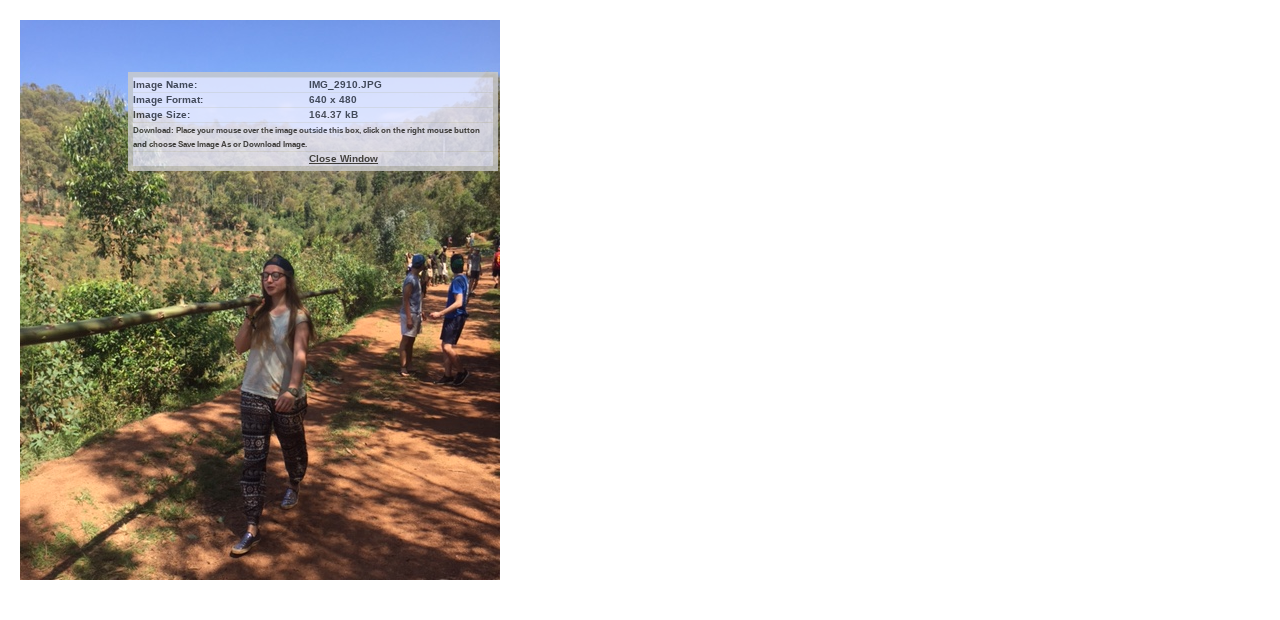

--- FILE ---
content_type: text/html; charset=utf-8
request_url: https://ccro.be/joomla3/index.php/accueil/galerie-photos/25-rwanda-2017/detail/450-rwanda-2017?phocadownload=1&tmpl=component
body_size: 2574
content:

<!DOCTYPE html>
<html lang="fr-fr" dir="ltr" class='component window com_phocagallery view-detail itemid-285 j31 mm-hover'>

  <head>
    <base href="https://ccro.be/joomla3/index.php/accueil/galerie-photos/25-rwanda-2017/detail/450-rwanda-2017" />
	<meta http-equiv="content-type" content="text/html; charset=utf-8" />
	<meta name="keywords" content="ccro christ-roi college christ roi" />
	<meta name="description" content="Site du Collège du Christ-Roi d'Ottignies (Belgique) - Établissement d'enseignement secondaire général du réseau libre subventionné, situé dans le Brabant Wallon." />
	<meta name="generator" content="Joomla! - Open Source Content Management" />
	<title>Galerie photos</title>
	<link href="/joomla3/templates/purity_iii/favicon.ico" rel="shortcut icon" type="image/vnd.microsoft.icon" />
	<link href="/joomla3/templates/purity_iii/local/css/bootstrap.css" rel="stylesheet" type="text/css" />
	<link href="/joomla3/media/com_phocagallery/css/main/phocagallery.css" rel="stylesheet" type="text/css" />
	<link href="/joomla3/media/com_phocagallery/css/main/rating.css" rel="stylesheet" type="text/css" />
	<link href="/joomla3/media/com_phocagallery/css/custom/default.css" rel="stylesheet" type="text/css" />
	<link href="/joomla3/templates/system/css/system.css" rel="stylesheet" type="text/css" />
	<link href="/joomla3/templates/purity_iii/local/css/template.css" rel="stylesheet" type="text/css" />
	<link href="/joomla3/templates/purity_iii/local/css/megamenu.css" rel="stylesheet" type="text/css" />
	<link href="/joomla3/templates/purity_iii/local/css/off-canvas.css" rel="stylesheet" type="text/css" />
	<link href="/joomla3/templates/purity_iii/fonts/font-awesome/css/font-awesome.min.css" rel="stylesheet" type="text/css" />
	<link href="/joomla3/templates/purity_iii/css/windows.css" rel="stylesheet" type="text/css" />
	<script src="/joomla3/media/jui/js/jquery.min.js?45644439299b4d452fd1d7deed16e113" type="text/javascript"></script>
	<script src="/joomla3/media/jui/js/jquery-migrate.min.js?45644439299b4d452fd1d7deed16e113" type="text/javascript"></script>
	<script src="/joomla3/media/com_phocagallery/js/fadeslideshow/fadeslideshow.js" type="text/javascript"></script>
	<script src="/joomla3/plugins/system/t3/base-bs3/bootstrap/js/bootstrap.js" type="text/javascript"></script>
	<script src="/joomla3/plugins/system/t3/base-bs3/js/jquery.tap.min.js" type="text/javascript"></script>
	<script src="/joomla3/plugins/system/t3/base-bs3/js/off-canvas.js" type="text/javascript"></script>
	<script src="/joomla3/plugins/system/t3/base-bs3/js/script.js" type="text/javascript"></script>
	<script src="/joomla3/plugins/system/t3/base-bs3/js/menu.js" type="text/javascript"></script>
	<script src="/joomla3/templates/purity_iii/js/script.js" type="text/javascript"></script>
	<style type="text/css"> 
 html, body, .contentpane, #all, #main {padding:0px !important;margin:0px !important; width: 100% !important; max-width: 100% !important;} 
body {min-width:100%} 
.rt-container {width:100%} 
 </style>

    
<!-- META FOR IOS & HANDHELD -->
	<meta name="viewport" content="width=device-width, initial-scale=1.0, maximum-scale=1.0, user-scalable=no"/>
	<style type="text/stylesheet">
		@-webkit-viewport   { width: device-width; }
		@-moz-viewport      { width: device-width; }
		@-ms-viewport       { width: device-width; }
		@-o-viewport        { width: device-width; }
		@viewport           { width: device-width; }
	</style>
	<script type="text/javascript">
		//<![CDATA[
		if (navigator.userAgent.match(/IEMobile\/10\.0/)) {
			var msViewportStyle = document.createElement("style");
			msViewportStyle.appendChild(
				document.createTextNode("@-ms-viewport{width:auto!important}")
			);
			document.getElementsByTagName("head")[0].appendChild(msViewportStyle);
		}
		//]]>
	</script>
<meta name="HandheldFriendly" content="true"/>
<meta name="apple-mobile-web-app-capable" content="YES"/>
<!-- //META FOR IOS & HANDHELD -->




<!-- Le HTML5 shim and media query for IE8 support -->
<!--[if lt IE 9]>
<script src="//html5shim.googlecode.com/svn/trunk/html5.js"></script>
<script type="text/javascript" src="/joomla3/plugins/system/t3/base-bs3/js/respond.min.js"></script>
<![endif]-->

<!-- You can add Google Analytics here or use T3 Injection feature -->

<!--[if lt IE 9]>
<link rel="stylesheet" href="/joomla3/templates/purity_iii/css/ie8.css" type="text/css" />
<![endif]-->
  
  </head>

  <body class="contentpane">
    <div id="window-mainbody" class="window-mainbody">
      <div id="system-message-container">
	</div>

      <script type="text/javascript">
/***********************************************
* Ultimate Fade In Slideshow v2.0- (c) Dynamic Drive DHTML code library (www.dynamicdrive.com)
* This notice MUST stay intact for legal use
* Visit Dynamic Drive at http://www.dynamicdrive.com/ for this script and 100s more
***********************************************/
var phocagallery=new fadeSlideShow({
	wrapperid: "phocaGallerySlideshowC",
	dimensions: [640, 480],
	imagearray: [["/joomla3/images/phocagallery/rwanda2017/thumbs/phoca_thumb_l_IMG_1889 (1).JPG", "", "", ""],
["/joomla3/images/phocagallery/rwanda2017/thumbs/phoca_thumb_l_IMG_1922 (2).JPG", "", "", ""],
["/joomla3/images/phocagallery/rwanda2017/thumbs/phoca_thumb_l_IMG_1948.JPG", "", "", ""],
["/joomla3/images/phocagallery/rwanda2017/thumbs/phoca_thumb_l_IMG_1960.JPG", "", "", ""],
["/joomla3/images/phocagallery/rwanda2017/thumbs/phoca_thumb_l_IMG_2020.JPG", "", "", ""],
["/joomla3/images/phocagallery/rwanda2017/thumbs/phoca_thumb_l_IMG_2024.JPG", "", "", ""],
["/joomla3/images/phocagallery/rwanda2017/thumbs/phoca_thumb_l_IMG_2047.JPG", "", "", ""],
["/joomla3/images/phocagallery/rwanda2017/thumbs/phoca_thumb_l_IMG_2103.JPG", "", "", ""],
["/joomla3/images/phocagallery/rwanda2017/thumbs/phoca_thumb_l_IMG_2124.JPG", "", "", ""],
["/joomla3/images/phocagallery/rwanda2017/thumbs/phoca_thumb_l_IMG_2144.JPG", "", "", ""],
["/joomla3/images/phocagallery/rwanda2017/thumbs/phoca_thumb_l_IMG_2190.JPG", "", "", ""],
["/joomla3/images/phocagallery/rwanda2017/thumbs/phoca_thumb_l_IMG_2241.JPG", "", "", ""],
["/joomla3/images/phocagallery/rwanda2017/thumbs/phoca_thumb_l_IMG_2247.JPG", "", "", ""],
["/joomla3/images/phocagallery/rwanda2017/thumbs/phoca_thumb_l_IMG_2249.JPG", "", "", ""],
["/joomla3/images/phocagallery/rwanda2017/thumbs/phoca_thumb_l_IMG_2259.JPG", "", "", ""],
["/joomla3/images/phocagallery/rwanda2017/thumbs/phoca_thumb_l_IMG_2267.JPG", "", "", ""],
["/joomla3/images/phocagallery/rwanda2017/thumbs/phoca_thumb_l_IMG_2278.JPG", "", "", ""],
["/joomla3/images/phocagallery/rwanda2017/thumbs/phoca_thumb_l_IMG_2286.JPG", "", "", ""],
["/joomla3/images/phocagallery/rwanda2017/thumbs/phoca_thumb_l_IMG_2292.JPG", "", "", ""],
["/joomla3/images/phocagallery/rwanda2017/thumbs/phoca_thumb_l_IMG_2305.JPG", "", "", ""],
["/joomla3/images/phocagallery/rwanda2017/thumbs/phoca_thumb_l_IMG_2362.JPG", "", "", ""],
["/joomla3/images/phocagallery/rwanda2017/thumbs/phoca_thumb_l_IMG_2365.JPG", "", "", ""],
["/joomla3/images/phocagallery/rwanda2017/thumbs/phoca_thumb_l_IMG_2367.JPG", "", "", ""],
["/joomla3/images/phocagallery/rwanda2017/thumbs/phoca_thumb_l_IMG_2377.JPG", "", "", ""],
["/joomla3/images/phocagallery/rwanda2017/thumbs/phoca_thumb_l_IMG_2380.JPG", "", "", ""],
["/joomla3/images/phocagallery/rwanda2017/thumbs/phoca_thumb_l_IMG_3050.JPG", "", "", ""],
["/joomla3/images/phocagallery/rwanda2017/thumbs/phoca_thumb_l_IMG_3060.JPG", "", "", ""],
["/joomla3/images/phocagallery/rwanda2017/thumbs/phoca_thumb_l_IMG_3061.JPG", "", "", ""],
["/joomla3/images/phocagallery/rwanda2017/thumbs/phoca_thumb_l_IMG_3066.JPG", "", "", ""],
["/joomla3/images/phocagallery/rwanda2017/thumbs/phoca_thumb_l_IMG_3073.JPG", "", "", ""],
["/joomla3/images/phocagallery/rwanda2017/thumbs/phoca_thumb_l_IMG_3077.JPG", "", "", ""],
["/joomla3/images/phocagallery/rwanda2017/thumbs/phoca_thumb_l_IMG_3084.JPG", "", "", ""],
["/joomla3/images/phocagallery/rwanda2017/thumbs/phoca_thumb_l_IMG_3088.JPG", "", "", ""],
["/joomla3/images/phocagallery/rwanda2017/thumbs/phoca_thumb_l_IMG_3092.JPG", "", "", ""],
["/joomla3/images/phocagallery/rwanda2017/thumbs/phoca_thumb_l_IMG_3096.JPG", "", "", ""],
["/joomla3/images/phocagallery/rwanda2017/thumbs/phoca_thumb_l_IMG_3102.JPG", "", "", ""],
["/joomla3/images/phocagallery/rwanda2017/thumbs/phoca_thumb_l_IMG_3115.JPG", "", "", ""],
["/joomla3/images/phocagallery/rwanda2017/thumbs/phoca_thumb_l_IMG_3116.JPG", "", "", ""],
["/joomla3/images/phocagallery/rwanda2017/thumbs/phoca_thumb_l_IMG_3138.JPG", "", "", ""],
["/joomla3/images/phocagallery/rwanda2017/thumbs/phoca_thumb_l_IMG_3144.JPG", "", "", ""],
["/joomla3/images/phocagallery/rwanda2017/thumbs/phoca_thumb_l_IMG_3153.JPG", "", "", ""],
["/joomla3/images/phocagallery/rwanda2017/thumbs/phoca_thumb_l_IMG_3161.JPG", "", "", ""],
["/joomla3/images/phocagallery/rwanda2017/thumbs/phoca_thumb_l_IMG_3163.JPG", "", "", ""],
["/joomla3/images/phocagallery/rwanda2017/thumbs/phoca_thumb_l_IMG_3164.JPG", "", "", ""],
["/joomla3/images/phocagallery/rwanda2017/thumbs/phoca_thumb_l_IMG_3165.JPG", "", "", ""],
["/joomla3/images/phocagallery/rwanda2017/thumbs/phoca_thumb_l_IMG_3173.JPG", "", "", ""],
["/joomla3/images/phocagallery/rwanda2017/thumbs/phoca_thumb_l_IMG_3183.JPG", "", "", ""],
["/joomla3/images/phocagallery/rwanda2017/thumbs/phoca_thumb_l_IMG_3185.JPG", "", "", ""],
["/joomla3/images/phocagallery/rwanda2017/thumbs/phoca_thumb_l_IMG_3186.JPG", "", "", ""],
["/joomla3/images/phocagallery/rwanda2017/thumbs/phoca_thumb_l_IMG_3195.JPG", "", "", ""],
["/joomla3/images/phocagallery/rwanda2017/thumbs/phoca_thumb_l_IMG_3197.JPG", "", "", ""],
["/joomla3/images/phocagallery/rwanda2017/thumbs/phoca_thumb_l_IMG_3205.JPG", "", "", ""],
["/joomla3/images/phocagallery/rwanda2017/thumbs/phoca_thumb_l_IMG_3206.JPG", "", "", ""],
["/joomla3/images/phocagallery/rwanda2017/thumbs/phoca_thumb_l_IMG_3221.JPG", "", "", ""],
["/joomla3/images/phocagallery/rwanda2017/thumbs/phoca_thumb_l_IMG_3225.JPG", "", "", ""],
["/joomla3/images/phocagallery/rwanda2017/thumbs/phoca_thumb_l_IMG_3259.JPG", "", "", ""],
["/joomla3/images/phocagallery/rwanda2017/new/thumbs/phoca_thumb_l_IMG_2843.JPG", "", "", ""],
["/joomla3/images/phocagallery/rwanda2017/new/thumbs/phoca_thumb_l_IMG_2847.JPG", "", "", ""],
["/joomla3/images/phocagallery/rwanda2017/new/thumbs/phoca_thumb_l_IMG_2872.JPG", "", "", ""],
["/joomla3/images/phocagallery/rwanda2017/new/thumbs/phoca_thumb_l_IMG_2873.JPG", "", "", ""],
["/joomla3/images/phocagallery/rwanda2017/new/thumbs/phoca_thumb_l_IMG_2883.JPG", "", "", ""],
["/joomla3/images/phocagallery/rwanda2017/new/thumbs/phoca_thumb_l_IMG_2890.JPG", "", "", ""],
["/joomla3/images/phocagallery/rwanda2017/new/thumbs/phoca_thumb_l_IMG_2894.JPG", "", "", ""],
["/joomla3/images/phocagallery/rwanda2017/new/thumbs/phoca_thumb_l_IMG_2900.JPG", "", "", ""],
["/joomla3/images/phocagallery/rwanda2017/new/thumbs/phoca_thumb_l_IMG_2903.JPG", "", "", ""],
["/joomla3/images/phocagallery/rwanda2017/new/thumbs/phoca_thumb_l_IMG_2904.JPG", "", "", ""],
["/joomla3/images/phocagallery/rwanda2017/new/thumbs/phoca_thumb_l_IMG_2906.JPG", "", "", ""],
["/joomla3/images/phocagallery/rwanda2017/new/thumbs/phoca_thumb_l_IMG_2907.JPG", "", "", ""],
["/joomla3/images/phocagallery/rwanda2017/new/thumbs/phoca_thumb_l_IMG_2908.JPG", "", "", ""],
["/joomla3/images/phocagallery/rwanda2017/new/thumbs/phoca_thumb_l_IMG_2909.JPG", "", "", ""],
["/joomla3/images/phocagallery/rwanda2017/new/thumbs/phoca_thumb_l_IMG_2910.JPG", "", "", ""],
["/joomla3/images/phocagallery/rwanda2017/new/thumbs/phoca_thumb_l_IMG_2912.JPG", "", "", ""],
["/joomla3/images/phocagallery/rwanda2017/new/thumbs/phoca_thumb_l_IMG_2913.JPG", "", "", ""],
["/joomla3/images/phocagallery/rwanda2017/new/thumbs/phoca_thumb_l_IMG_2927.JPG", "", "", ""],
["/joomla3/images/phocagallery/rwanda2017/new/thumbs/phoca_thumb_l_IMG_2968.JPG", "", "", ""],
["/joomla3/images/phocagallery/rwanda2017/new/thumbs/phoca_thumb_l_IMG_2969.JPG", "", "", ""],
["/joomla3/images/phocagallery/rwanda2017/new/thumbs/phoca_thumb_l_IMG_2971.JPG", "", "", ""],
["/joomla3/images/phocagallery/rwanda2017/new/thumbs/phoca_thumb_l_IMG_2973.JPG", "", "", ""],
["/joomla3/images/phocagallery/rwanda2017/new/thumbs/phoca_thumb_l_IMG_2975.JPG", "", "", ""],
["/joomla3/images/phocagallery/rwanda2017/new/thumbs/phoca_thumb_l_IMG_2976.JPG", "", "", ""],
["/joomla3/images/phocagallery/rwanda2017/new/thumbs/phoca_thumb_l_IMG_2979.JPG", "", "", ""],
["/joomla3/images/phocagallery/rwanda2017/new/thumbs/phoca_thumb_l_IMG_2980.JPG", "", "", ""],
["/joomla3/images/phocagallery/rwanda2017/new/thumbs/phoca_thumb_l_IMG_2982.JPG", "", "", ""],
["/joomla3/images/phocagallery/rwanda2017/new/thumbs/phoca_thumb_l_IMG_2988.JPG", "", "", ""],
["/joomla3/images/phocagallery/rwanda2017/new/thumbs/phoca_thumb_l_IMG_3001.JPG", "", "", ""],
["/joomla3/images/phocagallery/rwanda2017/new/thumbs/phoca_thumb_l_IMG_3007.JPG", "", "", ""],
["/joomla3/images/phocagallery/rwanda2017/new/thumbs/phoca_thumb_l_IMG_3009.JPG", "", "", ""],
["/joomla3/images/phocagallery/rwanda2017/new/thumbs/phoca_thumb_l_IMG_3011.JPG", "", "", ""]
],
	displaymode: {type:'auto', pause: 2500, cycles:0, wraparound:false, randomize: 0},
	persist: false,
	fadeduration: 3000,
	descreveal: "peekaboo",
	togglerid: "",
})
</script>
<div id="download-box"><div style="overflow:scroll;width:680px;height:560px;margin:0px;padding:0px;"><img src="/joomla3/images/phocagallery/rwanda2017/new/IMG_2910.JPG" alt="" /></div><div id="download-msg"><div><table width="360"><tr><td align="left">Image Name: </td><td>IMG_2910.JPG</td></tr><tr><td align="left">Image Format: </td><td>640 x 480</td></tr><tr><td align="left">Image Size: </td><td>164.37 kB</td></tr><tr><td colspan="2" align="left"><small>Download: Place your mouse over the image outside this box, click on the right mouse button and choose Save Image As or Download Image.</small></td></tr><tr><td>&nbsp;</td><td align="right"><a style="text-decoration:underline" href="/joomla3/index.php/accueil/galerie-photos/25-rwanda-2017/detail/450-rwanda-2017" onclick="window.parent.SqueezeBox.close();" title="Close Window" >Close Window</a></td></tr></table></div></div></div><div id="phocaGallerySlideshowC" style="display:none"></div>
    </div>
  </body>

</html>